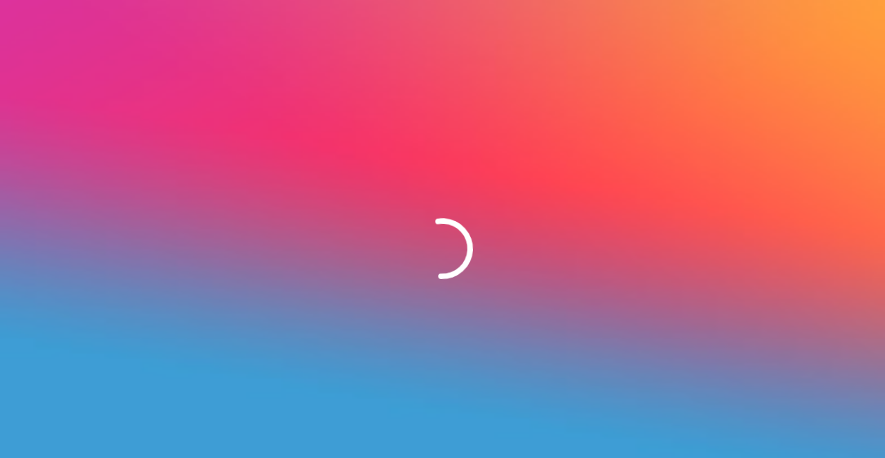

--- FILE ---
content_type: text/html;charset=utf-8
request_url: https://www.radiodeck.com/genre/sports_martialarts
body_size: 4592
content:



<!doctype html>
<html lang="en-US">
<head>
  <meta charset="utf-8">
  <title>Martial Arts Radio Stations</title>
  <meta name="viewport" content="width=device-width, initial-scale=1" />
  
  <meta name="robots" content="all" />
  <meta name="description" content="Radio stations all about Martial Arts and many more genres." />
  <link rel="canonical" href="https://www.radiodeck.com/genre/sports_martialarts" />
  
  <link rel="alternate" href="https://www.radiodeck.com/genre/sports_martialarts" hreflang="x-default" />
  <link rel="alternate" href="https://www.radiodeck.de/genre/sports_martialarts" hreflang="de-DE" />
  <link rel="alternate" href="https://www.radiodeck.ch/genre/sports_martialarts" hreflang="de-CH" />
  <link rel="alternate" href="https://www.radiodeck.at/genre/sports_martialarts" hreflang="de-AT" />

  <!-- Favicon -->
  <link rel="apple-touch-icon" sizes="180x180" href="/favicon/apple-touch-icon.png">
  <link rel="icon" type="image/png" sizes="32x32" href="/favicon/favicon-32x32.png">
  <link rel="icon" type="image/png" sizes="16x16" href="/favicon/favicon-16x16.png">
  <link rel="manifest" href="/favicon/site.webmanifest">
  <link rel="mask-icon" href="/favicon/safari-pinned-tab.svg" color="#5bbad5">
  <link rel="shortcut icon" href="/favicon/favicon.ico">
  <meta name="apple-mobile-web-app-title" content="radiodeck">
  <meta name="application-name" content="radiodeck">
  <meta name="msapplication-TileColor" content="#da532c">
  <meta name="msapplication-config" content="/favicon/browserconfig.xml">
  <meta name="theme-color" content="#ffffff">

  <!-- Common Tags -->
  
  <meta property="fb:app_id" content="114646325885024" />
  <meta property="og:title" content="Martial Arts Radio Stations" />
  <meta property="og:description" content="Radio stations all about Martial Arts and many more genres." />
  <meta property="og:image" content="https://media.radiodeck.com/brand_large.png" />
  <meta property="og:url" content="https://www.radiodeck.com/genre/sports_martialarts" />
  <meta property="og:locale" content="en-US" />
  <meta property="og:site_name" content="radiodeck" />
  <meta property="og:type" content="website" />
  <meta property="al:ios:app_name" content="radiodeck" />
  <meta property="al:ios:app_store_id" content="897229345" />
  <meta property="al:android:app_name" content="radiodeck" />
  <meta property="al:android:package" content="com.radiodeck.app" />
  
  <meta name="twitter:site" content="@radiodeck" />
  <meta name="twitter:card" content="summary_large_image" />

  <!-- Links -->
  

  

  <!-- preload more resources -->
  <link rel="preconnect" href="https://fonts.gstatic.com">
  <link rel="preconnect" href="https://www.googletagmanager.com">

  <link rel="stylesheet" href="https://client.radiodeck.com/1.1.5/en-US/styles.css">

  <base href="/">

  <style type="text/css">
    html, body {
      height: 100%;
      min-height: 100%;
    }
    /* background */
    body {
      margin: 0;
      background-color: #3C9DD3 !important;
      background-image: url('[data-uri]') !important;
      background-repeat: no-repeat !important;
      background-size: 100% 100%;
    }
    /* loading indicator */
    .app-loading-indicator {
      display: flex;
      flex-direction: column;
      align-items: center;
      justify-content: center;
      height: 100%;
    }
    .app-loading-indicator .spinner {
      height: 100px;
      width: 100px;
      animation: rotate_kf 2s linear infinite;
      transform-origin: center center;
    }
    .app-loading-indicator .spinner .path {
      stroke-dasharray: 1, 200;
      stroke-dashoffset: 0;
      animation: dash_kf 1.5s ease-in-out infinite;
      stroke-linecap: round;
      stroke: #fff;
    }
    @keyframes rotate_kf {
      100% {
        transform: rotate(360deg);
      }
    }
    @keyframes dash_kf {
      0% {
        stroke-dasharray: 1, 200;
        stroke-dashoffset: 0;
      }
      50% {
        stroke-dasharray: 89, 200;
        stroke-dashoffset: -35px;
      }
      100% {
        stroke-dasharray: 89, 200;
        stroke-dashoffset: -124px;
      }
    }
  </style>

  <!-- Google Tag Manager -->
  <script>(function(w,d,s,l,i){w[l]=w[l]||[];w[l].push({'gtm.start':
  new Date().getTime(),event:'gtm.js'});var f=d.getElementsByTagName(s)[0],
  j=d.createElement(s),dl=l!='dataLayer'?'&l='+l:'';j.async=true;j.src=
  'https://www.googletagmanager.com/gtm.js?id='+i+dl;f.parentNode.insertBefore(j,f);
  })(window,document,'script','dataLayer','GTM-MX542P');</script>
  <!-- End Google Tag Manager -->

  
  
</head>

<body>

  <!-- Google Tag Manager (noscript) -->
  <noscript><iframe src="https://www.googletagmanager.com/ns.html?id=GTM-MX542P"
  height="0" width="0" style="display:none;visibility:hidden"></iframe></noscript>
  <!-- End Google Tag Manager (noscript) -->
  
  <app-root>

    <!-- loading indicator -->
    <div class="app-loading-indicator">
      <svg class="spinner" viewBox="25 25 50 50">
        <circle class="path" cx="50" cy="50" r="20" fill="none" stroke-width="4" stroke-miterlimit="10"/>
      </svg>
    </div>

  </app-root>

  <script src="https://client.radiodeck.com/1.1.5/en-US/runtime-es2015.js" type="module"></script><script src="https://client.radiodeck.com/1.1.5/en-US/runtime-es5.js" nomodule defer></script><script src="https://client.radiodeck.com/1.1.5/en-US/polyfills-es5.js" nomodule defer></script><script src="https://client.radiodeck.com/1.1.5/en-US/polyfills-es2015.js" type="module"></script><script src="https://client.radiodeck.com/1.1.5/en-US/scripts.js" defer></script><script src="https://client.radiodeck.com/1.1.5/en-US/main-es2015.js" type="module"></script><script src="https://client.radiodeck.com/1.1.5/en-US/main-es5.js" nomodule defer></script></body>

</html>
